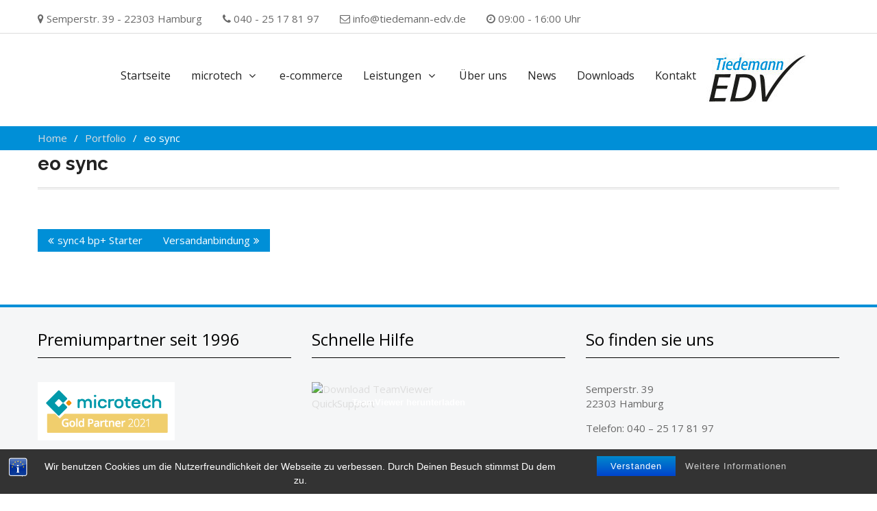

--- FILE ---
content_type: text/html; charset=UTF-8
request_url: https://www.tiedemann-edv.de/portfolio/eo-sync/
body_size: 9520
content:
<!DOCTYPE html>
<html lang="de">
<head>
<meta charset="UTF-8">
<meta name="viewport" content="width=device-width, initial-scale=1">
<link rel="profile" href="http://gmpg.org/xfn/11">

<title>eo sync &#8211; Tiedemann-EDV</title>
<meta name='robots' content='max-image-preview:large' />
<meta name="dlm-version" content="4.9.4"><link rel='dns-prefetch' href='//fonts.googleapis.com' />
<link rel="alternate" type="application/rss+xml" title="Tiedemann-EDV &raquo; Feed" href="https://www.tiedemann-edv.de/feed/" />
<link rel="alternate" type="application/rss+xml" title="Tiedemann-EDV &raquo; Kommentar-Feed" href="https://www.tiedemann-edv.de/comments/feed/" />
<script type="text/javascript">
/* <![CDATA[ */
window._wpemojiSettings = {"baseUrl":"https:\/\/s.w.org\/images\/core\/emoji\/14.0.0\/72x72\/","ext":".png","svgUrl":"https:\/\/s.w.org\/images\/core\/emoji\/14.0.0\/svg\/","svgExt":".svg","source":{"concatemoji":"https:\/\/www.tiedemann-edv.de\/wp-includes\/js\/wp-emoji-release.min.js?ver=6.4.7"}};
/*! This file is auto-generated */
!function(i,n){var o,s,e;function c(e){try{var t={supportTests:e,timestamp:(new Date).valueOf()};sessionStorage.setItem(o,JSON.stringify(t))}catch(e){}}function p(e,t,n){e.clearRect(0,0,e.canvas.width,e.canvas.height),e.fillText(t,0,0);var t=new Uint32Array(e.getImageData(0,0,e.canvas.width,e.canvas.height).data),r=(e.clearRect(0,0,e.canvas.width,e.canvas.height),e.fillText(n,0,0),new Uint32Array(e.getImageData(0,0,e.canvas.width,e.canvas.height).data));return t.every(function(e,t){return e===r[t]})}function u(e,t,n){switch(t){case"flag":return n(e,"\ud83c\udff3\ufe0f\u200d\u26a7\ufe0f","\ud83c\udff3\ufe0f\u200b\u26a7\ufe0f")?!1:!n(e,"\ud83c\uddfa\ud83c\uddf3","\ud83c\uddfa\u200b\ud83c\uddf3")&&!n(e,"\ud83c\udff4\udb40\udc67\udb40\udc62\udb40\udc65\udb40\udc6e\udb40\udc67\udb40\udc7f","\ud83c\udff4\u200b\udb40\udc67\u200b\udb40\udc62\u200b\udb40\udc65\u200b\udb40\udc6e\u200b\udb40\udc67\u200b\udb40\udc7f");case"emoji":return!n(e,"\ud83e\udef1\ud83c\udffb\u200d\ud83e\udef2\ud83c\udfff","\ud83e\udef1\ud83c\udffb\u200b\ud83e\udef2\ud83c\udfff")}return!1}function f(e,t,n){var r="undefined"!=typeof WorkerGlobalScope&&self instanceof WorkerGlobalScope?new OffscreenCanvas(300,150):i.createElement("canvas"),a=r.getContext("2d",{willReadFrequently:!0}),o=(a.textBaseline="top",a.font="600 32px Arial",{});return e.forEach(function(e){o[e]=t(a,e,n)}),o}function t(e){var t=i.createElement("script");t.src=e,t.defer=!0,i.head.appendChild(t)}"undefined"!=typeof Promise&&(o="wpEmojiSettingsSupports",s=["flag","emoji"],n.supports={everything:!0,everythingExceptFlag:!0},e=new Promise(function(e){i.addEventListener("DOMContentLoaded",e,{once:!0})}),new Promise(function(t){var n=function(){try{var e=JSON.parse(sessionStorage.getItem(o));if("object"==typeof e&&"number"==typeof e.timestamp&&(new Date).valueOf()<e.timestamp+604800&&"object"==typeof e.supportTests)return e.supportTests}catch(e){}return null}();if(!n){if("undefined"!=typeof Worker&&"undefined"!=typeof OffscreenCanvas&&"undefined"!=typeof URL&&URL.createObjectURL&&"undefined"!=typeof Blob)try{var e="postMessage("+f.toString()+"("+[JSON.stringify(s),u.toString(),p.toString()].join(",")+"));",r=new Blob([e],{type:"text/javascript"}),a=new Worker(URL.createObjectURL(r),{name:"wpTestEmojiSupports"});return void(a.onmessage=function(e){c(n=e.data),a.terminate(),t(n)})}catch(e){}c(n=f(s,u,p))}t(n)}).then(function(e){for(var t in e)n.supports[t]=e[t],n.supports.everything=n.supports.everything&&n.supports[t],"flag"!==t&&(n.supports.everythingExceptFlag=n.supports.everythingExceptFlag&&n.supports[t]);n.supports.everythingExceptFlag=n.supports.everythingExceptFlag&&!n.supports.flag,n.DOMReady=!1,n.readyCallback=function(){n.DOMReady=!0}}).then(function(){return e}).then(function(){var e;n.supports.everything||(n.readyCallback(),(e=n.source||{}).concatemoji?t(e.concatemoji):e.wpemoji&&e.twemoji&&(t(e.twemoji),t(e.wpemoji)))}))}((window,document),window._wpemojiSettings);
/* ]]> */
</script>
<style id='wp-emoji-styles-inline-css' type='text/css'>

	img.wp-smiley, img.emoji {
		display: inline !important;
		border: none !important;
		box-shadow: none !important;
		height: 1em !important;
		width: 1em !important;
		margin: 0 0.07em !important;
		vertical-align: -0.1em !important;
		background: none !important;
		padding: 0 !important;
	}
</style>
<link rel='stylesheet' id='wp-block-library-css' href='https://www.tiedemann-edv.de/wp-includes/css/dist/block-library/style.min.css?ver=6.4.7' type='text/css' media='all' />
<style id='classic-theme-styles-inline-css' type='text/css'>
/*! This file is auto-generated */
.wp-block-button__link{color:#fff;background-color:#32373c;border-radius:9999px;box-shadow:none;text-decoration:none;padding:calc(.667em + 2px) calc(1.333em + 2px);font-size:1.125em}.wp-block-file__button{background:#32373c;color:#fff;text-decoration:none}
</style>
<style id='global-styles-inline-css' type='text/css'>
body{--wp--preset--color--black: #000000;--wp--preset--color--cyan-bluish-gray: #abb8c3;--wp--preset--color--white: #ffffff;--wp--preset--color--pale-pink: #f78da7;--wp--preset--color--vivid-red: #cf2e2e;--wp--preset--color--luminous-vivid-orange: #ff6900;--wp--preset--color--luminous-vivid-amber: #fcb900;--wp--preset--color--light-green-cyan: #7bdcb5;--wp--preset--color--vivid-green-cyan: #00d084;--wp--preset--color--pale-cyan-blue: #8ed1fc;--wp--preset--color--vivid-cyan-blue: #0693e3;--wp--preset--color--vivid-purple: #9b51e0;--wp--preset--gradient--vivid-cyan-blue-to-vivid-purple: linear-gradient(135deg,rgba(6,147,227,1) 0%,rgb(155,81,224) 100%);--wp--preset--gradient--light-green-cyan-to-vivid-green-cyan: linear-gradient(135deg,rgb(122,220,180) 0%,rgb(0,208,130) 100%);--wp--preset--gradient--luminous-vivid-amber-to-luminous-vivid-orange: linear-gradient(135deg,rgba(252,185,0,1) 0%,rgba(255,105,0,1) 100%);--wp--preset--gradient--luminous-vivid-orange-to-vivid-red: linear-gradient(135deg,rgba(255,105,0,1) 0%,rgb(207,46,46) 100%);--wp--preset--gradient--very-light-gray-to-cyan-bluish-gray: linear-gradient(135deg,rgb(238,238,238) 0%,rgb(169,184,195) 100%);--wp--preset--gradient--cool-to-warm-spectrum: linear-gradient(135deg,rgb(74,234,220) 0%,rgb(151,120,209) 20%,rgb(207,42,186) 40%,rgb(238,44,130) 60%,rgb(251,105,98) 80%,rgb(254,248,76) 100%);--wp--preset--gradient--blush-light-purple: linear-gradient(135deg,rgb(255,206,236) 0%,rgb(152,150,240) 100%);--wp--preset--gradient--blush-bordeaux: linear-gradient(135deg,rgb(254,205,165) 0%,rgb(254,45,45) 50%,rgb(107,0,62) 100%);--wp--preset--gradient--luminous-dusk: linear-gradient(135deg,rgb(255,203,112) 0%,rgb(199,81,192) 50%,rgb(65,88,208) 100%);--wp--preset--gradient--pale-ocean: linear-gradient(135deg,rgb(255,245,203) 0%,rgb(182,227,212) 50%,rgb(51,167,181) 100%);--wp--preset--gradient--electric-grass: linear-gradient(135deg,rgb(202,248,128) 0%,rgb(113,206,126) 100%);--wp--preset--gradient--midnight: linear-gradient(135deg,rgb(2,3,129) 0%,rgb(40,116,252) 100%);--wp--preset--font-size--small: 13px;--wp--preset--font-size--medium: 20px;--wp--preset--font-size--large: 36px;--wp--preset--font-size--x-large: 42px;--wp--preset--spacing--20: 0.44rem;--wp--preset--spacing--30: 0.67rem;--wp--preset--spacing--40: 1rem;--wp--preset--spacing--50: 1.5rem;--wp--preset--spacing--60: 2.25rem;--wp--preset--spacing--70: 3.38rem;--wp--preset--spacing--80: 5.06rem;--wp--preset--shadow--natural: 6px 6px 9px rgba(0, 0, 0, 0.2);--wp--preset--shadow--deep: 12px 12px 50px rgba(0, 0, 0, 0.4);--wp--preset--shadow--sharp: 6px 6px 0px rgba(0, 0, 0, 0.2);--wp--preset--shadow--outlined: 6px 6px 0px -3px rgba(255, 255, 255, 1), 6px 6px rgba(0, 0, 0, 1);--wp--preset--shadow--crisp: 6px 6px 0px rgba(0, 0, 0, 1);}:where(.is-layout-flex){gap: 0.5em;}:where(.is-layout-grid){gap: 0.5em;}body .is-layout-flow > .alignleft{float: left;margin-inline-start: 0;margin-inline-end: 2em;}body .is-layout-flow > .alignright{float: right;margin-inline-start: 2em;margin-inline-end: 0;}body .is-layout-flow > .aligncenter{margin-left: auto !important;margin-right: auto !important;}body .is-layout-constrained > .alignleft{float: left;margin-inline-start: 0;margin-inline-end: 2em;}body .is-layout-constrained > .alignright{float: right;margin-inline-start: 2em;margin-inline-end: 0;}body .is-layout-constrained > .aligncenter{margin-left: auto !important;margin-right: auto !important;}body .is-layout-constrained > :where(:not(.alignleft):not(.alignright):not(.alignfull)){max-width: var(--wp--style--global--content-size);margin-left: auto !important;margin-right: auto !important;}body .is-layout-constrained > .alignwide{max-width: var(--wp--style--global--wide-size);}body .is-layout-flex{display: flex;}body .is-layout-flex{flex-wrap: wrap;align-items: center;}body .is-layout-flex > *{margin: 0;}body .is-layout-grid{display: grid;}body .is-layout-grid > *{margin: 0;}:where(.wp-block-columns.is-layout-flex){gap: 2em;}:where(.wp-block-columns.is-layout-grid){gap: 2em;}:where(.wp-block-post-template.is-layout-flex){gap: 1.25em;}:where(.wp-block-post-template.is-layout-grid){gap: 1.25em;}.has-black-color{color: var(--wp--preset--color--black) !important;}.has-cyan-bluish-gray-color{color: var(--wp--preset--color--cyan-bluish-gray) !important;}.has-white-color{color: var(--wp--preset--color--white) !important;}.has-pale-pink-color{color: var(--wp--preset--color--pale-pink) !important;}.has-vivid-red-color{color: var(--wp--preset--color--vivid-red) !important;}.has-luminous-vivid-orange-color{color: var(--wp--preset--color--luminous-vivid-orange) !important;}.has-luminous-vivid-amber-color{color: var(--wp--preset--color--luminous-vivid-amber) !important;}.has-light-green-cyan-color{color: var(--wp--preset--color--light-green-cyan) !important;}.has-vivid-green-cyan-color{color: var(--wp--preset--color--vivid-green-cyan) !important;}.has-pale-cyan-blue-color{color: var(--wp--preset--color--pale-cyan-blue) !important;}.has-vivid-cyan-blue-color{color: var(--wp--preset--color--vivid-cyan-blue) !important;}.has-vivid-purple-color{color: var(--wp--preset--color--vivid-purple) !important;}.has-black-background-color{background-color: var(--wp--preset--color--black) !important;}.has-cyan-bluish-gray-background-color{background-color: var(--wp--preset--color--cyan-bluish-gray) !important;}.has-white-background-color{background-color: var(--wp--preset--color--white) !important;}.has-pale-pink-background-color{background-color: var(--wp--preset--color--pale-pink) !important;}.has-vivid-red-background-color{background-color: var(--wp--preset--color--vivid-red) !important;}.has-luminous-vivid-orange-background-color{background-color: var(--wp--preset--color--luminous-vivid-orange) !important;}.has-luminous-vivid-amber-background-color{background-color: var(--wp--preset--color--luminous-vivid-amber) !important;}.has-light-green-cyan-background-color{background-color: var(--wp--preset--color--light-green-cyan) !important;}.has-vivid-green-cyan-background-color{background-color: var(--wp--preset--color--vivid-green-cyan) !important;}.has-pale-cyan-blue-background-color{background-color: var(--wp--preset--color--pale-cyan-blue) !important;}.has-vivid-cyan-blue-background-color{background-color: var(--wp--preset--color--vivid-cyan-blue) !important;}.has-vivid-purple-background-color{background-color: var(--wp--preset--color--vivid-purple) !important;}.has-black-border-color{border-color: var(--wp--preset--color--black) !important;}.has-cyan-bluish-gray-border-color{border-color: var(--wp--preset--color--cyan-bluish-gray) !important;}.has-white-border-color{border-color: var(--wp--preset--color--white) !important;}.has-pale-pink-border-color{border-color: var(--wp--preset--color--pale-pink) !important;}.has-vivid-red-border-color{border-color: var(--wp--preset--color--vivid-red) !important;}.has-luminous-vivid-orange-border-color{border-color: var(--wp--preset--color--luminous-vivid-orange) !important;}.has-luminous-vivid-amber-border-color{border-color: var(--wp--preset--color--luminous-vivid-amber) !important;}.has-light-green-cyan-border-color{border-color: var(--wp--preset--color--light-green-cyan) !important;}.has-vivid-green-cyan-border-color{border-color: var(--wp--preset--color--vivid-green-cyan) !important;}.has-pale-cyan-blue-border-color{border-color: var(--wp--preset--color--pale-cyan-blue) !important;}.has-vivid-cyan-blue-border-color{border-color: var(--wp--preset--color--vivid-cyan-blue) !important;}.has-vivid-purple-border-color{border-color: var(--wp--preset--color--vivid-purple) !important;}.has-vivid-cyan-blue-to-vivid-purple-gradient-background{background: var(--wp--preset--gradient--vivid-cyan-blue-to-vivid-purple) !important;}.has-light-green-cyan-to-vivid-green-cyan-gradient-background{background: var(--wp--preset--gradient--light-green-cyan-to-vivid-green-cyan) !important;}.has-luminous-vivid-amber-to-luminous-vivid-orange-gradient-background{background: var(--wp--preset--gradient--luminous-vivid-amber-to-luminous-vivid-orange) !important;}.has-luminous-vivid-orange-to-vivid-red-gradient-background{background: var(--wp--preset--gradient--luminous-vivid-orange-to-vivid-red) !important;}.has-very-light-gray-to-cyan-bluish-gray-gradient-background{background: var(--wp--preset--gradient--very-light-gray-to-cyan-bluish-gray) !important;}.has-cool-to-warm-spectrum-gradient-background{background: var(--wp--preset--gradient--cool-to-warm-spectrum) !important;}.has-blush-light-purple-gradient-background{background: var(--wp--preset--gradient--blush-light-purple) !important;}.has-blush-bordeaux-gradient-background{background: var(--wp--preset--gradient--blush-bordeaux) !important;}.has-luminous-dusk-gradient-background{background: var(--wp--preset--gradient--luminous-dusk) !important;}.has-pale-ocean-gradient-background{background: var(--wp--preset--gradient--pale-ocean) !important;}.has-electric-grass-gradient-background{background: var(--wp--preset--gradient--electric-grass) !important;}.has-midnight-gradient-background{background: var(--wp--preset--gradient--midnight) !important;}.has-small-font-size{font-size: var(--wp--preset--font-size--small) !important;}.has-medium-font-size{font-size: var(--wp--preset--font-size--medium) !important;}.has-large-font-size{font-size: var(--wp--preset--font-size--large) !important;}.has-x-large-font-size{font-size: var(--wp--preset--font-size--x-large) !important;}
.wp-block-navigation a:where(:not(.wp-element-button)){color: inherit;}
:where(.wp-block-post-template.is-layout-flex){gap: 1.25em;}:where(.wp-block-post-template.is-layout-grid){gap: 1.25em;}
:where(.wp-block-columns.is-layout-flex){gap: 2em;}:where(.wp-block-columns.is-layout-grid){gap: 2em;}
.wp-block-pullquote{font-size: 1.5em;line-height: 1.6;}
</style>
<link rel='stylesheet' id='bst-styles-css' href='https://www.tiedemann-edv.de/wp-content/plugins/bst-dsgvo-cookie/includes/css/style.css?ver=6.4.7' type='text/css' media='all' />
<link rel='stylesheet' id='bst-alert1-css-css' href='https://www.tiedemann-edv.de/wp-content/plugins/bst-dsgvo-cookie/includes/css/bst-mesage.css?ver=6.4.7' type='text/css' media='all' />
<link rel='stylesheet' id='bst-alert2-css-css' href='https://www.tiedemann-edv.de/wp-content/plugins/bst-dsgvo-cookie/includes/css/bst-mesage-flat-theme.css?ver=6.4.7' type='text/css' media='all' />
<link rel='stylesheet' id='contact-form-7-css' href='https://www.tiedemann-edv.de/wp-content/plugins/contact-form-7/includes/css/styles.css?ver=5.4.2' type='text/css' media='all' />
<link rel='stylesheet' id='sow-image-default-4e6925654b7a-css' href='https://www.tiedemann-edv.de/wp-content/uploads/siteorigin-widgets/sow-image-default-4e6925654b7a.css?ver=6.4.7' type='text/css' media='all' />
<link rel='stylesheet' id='sow-image-default-8b5b6f678277-css' href='https://www.tiedemann-edv.de/wp-content/uploads/siteorigin-widgets/sow-image-default-8b5b6f678277.css?ver=6.4.7' type='text/css' media='all' />
<link rel='stylesheet' id='slick-css' href='https://www.tiedemann-edv.de/wp-content/plugins/widget-post-slider/assets/css/slick.css?ver=all' type='text/css' media='all' />
<link rel='stylesheet' id='font-awesome-css-css' href='https://www.tiedemann-edv.de/wp-content/plugins/widget-post-slider/assets/css/font-awesome.min.css?ver=all' type='text/css' media='all' />
<link rel='stylesheet' id='widget-post-slider-style-css' href='https://www.tiedemann-edv.de/wp-content/plugins/widget-post-slider/assets/css/style.css?ver=all' type='text/css' media='all' />
<link rel='stylesheet' id='business-era-fonts-css' href='https://fonts.googleapis.com/css?family=Open+Sans%3A400%2C700%2C900%2C400italic%2C700italic%2C900italic%7CRaleway%3A400%2C500%2C700%2C900%2C400italic%2C700italic%2C900italic&#038;subset=latin%2Clatin-ext' type='text/css' media='all' />
<link rel='stylesheet' id='font-awesome-css' href='https://www.tiedemann-edv.de/wp-content/themes/business-era/third-party/font-awesome/css/font-awesome.min.css?ver=4.7.0' type='text/css' media='all' />
<link rel='stylesheet' id='mean-menu-css' href='https://www.tiedemann-edv.de/wp-content/themes/business-era/third-party/mean-menu/css/meanmenu.min.css?ver=2.0.7' type='text/css' media='all' />
<link rel='stylesheet' id='business-era-style-css' href='https://www.tiedemann-edv.de/wp-content/themes/tedv/style.css?ver=6.4.7' type='text/css' media='all' />
<script type="text/javascript" src="https://www.tiedemann-edv.de/wp-includes/js/jquery/jquery.min.js?ver=3.7.1" id="jquery-core-js"></script>
<script type="text/javascript" src="https://www.tiedemann-edv.de/wp-includes/js/jquery/jquery-migrate.min.js?ver=3.4.1" id="jquery-migrate-js"></script>
<script type="text/javascript" src="https://www.tiedemann-edv.de/wp-content/plugins/sticky-menu-or-anything-on-scroll/assets/js/jq-sticky-anything.min.js?ver=2.1.1" id="stickyAnythingLib-js"></script>
<script type="text/javascript" src="https://www.tiedemann-edv.de/wp-content/plugins/business-era-extension/assets/jquery.mixitup.min.js?ver=1.5.5" id="jquery-mixitup-js"></script>
<script type="text/javascript" src="https://www.tiedemann-edv.de/wp-content/plugins/business-era-extension/assets/filter.js?ver=1.0.0" id="business-era-filter-js"></script>
<script type="text/javascript" id="wp-statistics-tracker-js-extra">
/* <![CDATA[ */
var WP_Statistics_Tracker_Object = {"hitRequestUrl":"https:\/\/www.tiedemann-edv.de\/wp-json\/wp-statistics\/v2\/hit?wp_statistics_hit_rest=yes&track_all=1&current_page_type=post_type_portfolio&current_page_id=129&search_query&page_uri=L3BvcnRmb2xpby9lby1zeW5jLw=","keepOnlineRequestUrl":"https:\/\/www.tiedemann-edv.de\/wp-json\/wp-statistics\/v2\/online?wp_statistics_hit_rest=yes&track_all=1&current_page_type=post_type_portfolio&current_page_id=129&search_query&page_uri=L3BvcnRmb2xpby9lby1zeW5jLw=","option":{"dntEnabled":false,"cacheCompatibility":false}};
/* ]]> */
</script>
<script type="text/javascript" src="https://www.tiedemann-edv.de/wp-content/plugins/wp-statistics/assets/js/tracker.js?ver=6.4.7" id="wp-statistics-tracker-js"></script>
<link rel="https://api.w.org/" href="https://www.tiedemann-edv.de/wp-json/" /><link rel="EditURI" type="application/rsd+xml" title="RSD" href="https://www.tiedemann-edv.de/xmlrpc.php?rsd" />
<meta name="generator" content="WordPress 6.4.7" />
<link rel="canonical" href="https://www.tiedemann-edv.de/portfolio/eo-sync/" />
<link rel='shortlink' href='https://www.tiedemann-edv.de/?p=129' />
<link rel="alternate" type="application/json+oembed" href="https://www.tiedemann-edv.de/wp-json/oembed/1.0/embed?url=https%3A%2F%2Fwww.tiedemann-edv.de%2Fportfolio%2Feo-sync%2F" />
<link rel="alternate" type="text/xml+oembed" href="https://www.tiedemann-edv.de/wp-json/oembed/1.0/embed?url=https%3A%2F%2Fwww.tiedemann-edv.de%2Fportfolio%2Feo-sync%2F&#038;format=xml" />
<!-- Analytics by WP Statistics v14.2 - https://wp-statistics.com/ -->
<script type="text/javascript" src="https://www.tiedemann-edv.de/wp-content/plugins/si-captcha-for-wordpress/captcha/si_captcha.js?ver=1768544544"></script>
<!-- begin SI CAPTCHA Anti-Spam - login/register form style -->
<style type="text/css">
.si_captcha_small { width:175px; height:45px; padding-top:10px; padding-bottom:10px; }
.si_captcha_large { width:250px; height:60px; padding-top:10px; padding-bottom:10px; }
img#si_image_com { border-style:none; margin:0; padding-right:5px; float:left; }
img#si_image_reg { border-style:none; margin:0; padding-right:5px; float:left; }
img#si_image_log { border-style:none; margin:0; padding-right:5px; float:left; }
img#si_image_side_login { border-style:none; margin:0; padding-right:5px; float:left; }
img#si_image_checkout { border-style:none; margin:0; padding-right:5px; float:left; }
img#si_image_jetpack { border-style:none; margin:0; padding-right:5px; float:left; }
img#si_image_bbpress_topic { border-style:none; margin:0; padding-right:5px; float:left; }
.si_captcha_refresh { border-style:none; margin:0; vertical-align:bottom; }
div#si_captcha_input { display:block; padding-top:15px; padding-bottom:5px; }
label#si_captcha_code_label { margin:0; }
input#si_captcha_code_input { width:65px; }
p#si_captcha_code_p { clear: left; padding-top:10px; }
.si-captcha-jetpack-error { color:#DC3232; }
</style>
<!-- end SI CAPTCHA Anti-Spam - login/register form style -->
<link rel="icon" href="https://www.tiedemann-edv.de/wp-content/uploads/2018/02/cropped-lg-tEDV_RZ.jpg" sizes="32x32" />
<link rel="icon" href="https://www.tiedemann-edv.de/wp-content/uploads/2018/02/cropped-lg-tEDV_RZ.jpg" sizes="192x192" />
<link rel="apple-touch-icon" href="https://www.tiedemann-edv.de/wp-content/uploads/2018/02/cropped-lg-tEDV_RZ.jpg" />
<meta name="msapplication-TileImage" content="https://www.tiedemann-edv.de/wp-content/uploads/2018/02/cropped-lg-tEDV_RZ.jpg" />
		<style type="text/css" id="wp-custom-css">
			/*
Füge deinen eigenen CSS-Code nach diesem Kommentar hinter dem abschließenden Schrägstrich ein. 

Klicke auf das Hilfe-Symbol oben, um mehr zu erfahren.
*/

.bst-info {
displlay: none;}		</style>
		</head>

<body class="portfolio-template-default single single-portfolio postid-129 wp-custom-logo global-layout-no-sidebar">
<div id="page" class="site">
	<a class="skip-link screen-reader-text" href="#content">Skip to content</a>
	
	<header id="masthead" class="site-header" role="banner">
		<div class="top-header">
			<div class="container">
				
				<div class="top-header-wrap">	
	
	
		    <span class="address">
		    	<i class="fa fa-map-marker"></i> Semperstr. 39 - 22303 Hamburg		    </span>
			
		    <span class="telephone">
		    	<i class="fa fa-phone"></i> 040 - 25 17 81 97		    </span>
			
		    <span class="email">
		    	<i class="fa fa-envelope-o"></i> <a href="mailto: info@tiedemann-edv.de">info@tiedemann-edv.de</a>
		    </span>
			
		    <span class="opening-hours">
		    	<i class="fa fa-clock-o"></i> 09:00 - 16:00 Uhr		    </span>
			</div><!-- .top-header-wrap -->				
			</div>
		</div><!-- .top-header -->
		<div class="main-header">
			<div class="container">
				<div class="site-branding">
					<a href="https://www.tiedemann-edv.de/" class="custom-logo-link" rel="home"><img width="149" height="100" src="https://www.tiedemann-edv.de/wp-content/uploads/2017/03/cropped-lg-tEDV_RZ.jpg" class="custom-logo" alt="Tiedemann-EDV" decoding="async" /></a>
					


									</div><!-- .site-branding -->
				
			    <div id="main-nav" class="main-navigation clear-fix">
			        <nav id="site-navigation" role="navigation">
						<div class="menu-hauptmenue-container"><ul id="primary-menu" class="menu"><li id="menu-item-19" class="menu-item menu-item-type-post_type menu-item-object-page menu-item-home menu-item-19"><a href="https://www.tiedemann-edv.de/">Startseite</a></li>
<li id="menu-item-50" class="menu-item menu-item-type-post_type menu-item-object-page menu-item-has-children menu-item-50"><a href="https://www.tiedemann-edv.de/microtech/">microtech</a>
<ul class="sub-menu">
	<li id="menu-item-252" class="menu-item menu-item-type-post_type menu-item-object-page menu-item-252"><a href="https://www.tiedemann-edv.de/microtech/bp-basisfunktionen/">büro⁺ Basisfunktionen</a></li>
	<li id="menu-item-250" class="menu-item menu-item-type-post_type menu-item-object-page menu-item-250"><a href="https://www.tiedemann-edv.de/microtech/buero-warenwirtschaft/">büro⁺ Warenwirtschaft</a></li>
	<li id="menu-item-249" class="menu-item menu-item-type-post_type menu-item-object-page menu-item-249"><a href="https://www.tiedemann-edv.de/microtech/buero-finazbuchhaltung/">büro⁺ Finanzbuchhaltung</a></li>
	<li id="menu-item-554" class="menu-item menu-item-type-post_type menu-item-object-page menu-item-554"><a href="https://www.tiedemann-edv.de/microtech/buero-lohnbuchhaltung/">büro⁺ Lohnbuchhaltung</a></li>
	<li id="menu-item-251" class="menu-item menu-item-type-post_type menu-item-object-page menu-item-251"><a href="https://www.tiedemann-edv.de/microtech/xxl/">Generation 24 XXL</a></li>
</ul>
</li>
<li id="menu-item-151" class="menu-item menu-item-type-post_type menu-item-object-page menu-item-151"><a href="https://www.tiedemann-edv.de/leistungen/e-commerce/">e-commerce</a></li>
<li id="menu-item-39" class="menu-item menu-item-type-post_type menu-item-object-page menu-item-has-children menu-item-39"><a href="https://www.tiedemann-edv.de/leistungen/">Leistungen</a>
<ul class="sub-menu">
	<li id="menu-item-389" class="menu-item menu-item-type-post_type menu-item-object-page menu-item-389"><a href="https://www.tiedemann-edv.de/leistungen/topkontor/">TopKontor Zeiterfassung</a></li>
	<li id="menu-item-306" class="menu-item menu-item-type-post_type menu-item-object-page menu-item-306"><a href="https://www.tiedemann-edv.de/leistungen/cloudphone/">CloudPhone</a></li>
</ul>
</li>
<li id="menu-item-20" class="menu-item menu-item-type-post_type menu-item-object-page current_page_parent menu-item-20"><a href="https://www.tiedemann-edv.de/ueber-uns/">Über uns</a></li>
<li id="menu-item-38" class="menu-item menu-item-type-post_type menu-item-object-page menu-item-38"><a href="https://www.tiedemann-edv.de/news/">News</a></li>
<li id="menu-item-25" class="menu-item menu-item-type-post_type menu-item-object-page menu-item-25"><a href="https://www.tiedemann-edv.de/downloads/">Downloads</a></li>
<li id="menu-item-37" class="menu-item menu-item-type-post_type menu-item-object-page menu-item-37"><a href="https://www.tiedemann-edv.de/kontaktanfahrt/">Kontakt</a></li>
</ul></div>			        </nav><!-- #site-navigation -->
			    </div> <!-- #main-nav -->
			</div><!-- .container -->
		</div><!-- .main-header -->
		<div id="responsive-nav" class="responsive-navigation clear-fix"></div>
	</header><!-- #masthead -->

    
    
    
<div id="breadcrumb">
	<div class="container">
		<div role="navigation" aria-label="Breadcrumbs" class="breadcrumb-trail breadcrumbs" itemprop="breadcrumb"><ul class="trail-items" itemscope itemtype="http://schema.org/BreadcrumbList"><meta name="numberOfItems" content="3" /><meta name="itemListOrder" content="Ascending" /><li itemprop="itemListElement" itemscope itemtype="http://schema.org/ListItem" class="trail-item trail-begin"><a href="https://www.tiedemann-edv.de" rel="home"><span itemprop="name">Home</span></a><meta itemprop="position" content="1" /></li><li itemprop="itemListElement" itemscope itemtype="http://schema.org/ListItem" class="trail-item"><a href="https://www.tiedemann-edv.de/portfolio/"><span itemprop="name">Portfolio</span></a><meta itemprop="position" content="2" /></li><li itemprop="itemListElement" itemscope itemtype="http://schema.org/ListItem" class="trail-item trail-end"><span itemprop="name">eo sync</span><meta itemprop="position" content="3" /></li></ul></div>	</div><!-- .container -->
</div><!-- #breadcrumb -->

    
	<div id="content" class="site-content"><div class="container"><div class="inner-wrapper">
	<div id="primary" class="content-area">
		<main id="main" class="site-main" role="main">

		
<article id="post-129" class="post-129 portfolio type-portfolio status-publish hentry portfolio-categories-schnittstellen">
	<header class="entry-header">
		<h1 class="entry-title">eo sync</h1>	</header><!-- .entry-header -->


	<div class="entry-content">
				
			</div><!-- .entry-content -->

	<footer class="entry-footer">
			</footer><!-- .entry-footer -->
</article><!-- #post-## -->

	<nav class="navigation post-navigation" aria-label="Beiträge">
		<h2 class="screen-reader-text">Beitragsnavigation</h2>
		<div class="nav-links"><div class="nav-previous"><a href="https://www.tiedemann-edv.de/portfolio/sync4/" rel="prev">sync4 bp+ Starter</a></div><div class="nav-next"><a href="https://www.tiedemann-edv.de/portfolio/versandanbindung/" rel="next">Versandanbindung</a></div></div>
	</nav>
		</main><!-- #main -->
	</div><!-- #primary -->


			</div><!-- .inner-wrapper -->
		</div><!-- .container -->
	</div><!-- #content -->

	
	<aside id="footer-widgets" class="widget-area" role="complementary">
		<div class="container">
						<div class="inner-wrapper">
										<div class="widget-column footer-active-3">
							<section id="text-8" class="widget widget_text"><h2 class="widget-title">Premiumpartner seit 1996</h2>			<div class="textwidget"></div>
		</section><section id="sow-image-2" class="widget widget_sow-image"><div
			
			class="so-widget-sow-image so-widget-sow-image-default-4e6925654b7a"
			
		>

<div class="sow-image-container">
		<img src="https://www.tiedemann-edv.de/wp-content/uploads/2021/01/microtech_partner_logo_gold2021_rgb.png" width="200" height="85" sizes="(max-width: 200px) 100vw, 200px" alt="" loading="lazy" decoding="async" 		class="so-widget-image"/>
	</div>

</div></section><section id="text-12" class="widget widget_text"><h2 class="widget-title">Partnerschaften sind uns wichtig</h2>			<div class="textwidget"></div>
		</section><section id="sow-image-3" class="widget widget_sow-image"><div
			
			class="so-widget-sow-image so-widget-sow-image-default-8b5b6f678277"
			
		>

<div class="sow-image-container">
		<img src="https://www.tiedemann-edv.de/wp-content/uploads/2017/04/partner_logo_sbp_vert.png" width="105" height="150" srcset="https://www.tiedemann-edv.de/wp-content/uploads/2017/04/partner_logo_sbp_vert.png 350w, https://www.tiedemann-edv.de/wp-content/uploads/2017/04/partner_logo_sbp_vert-210x300.png 210w" sizes="(max-width: 105px) 100vw, 105px" alt="" loading="lazy" decoding="async" 		class="so-widget-image"/>
	</div>

</div></section>						</div>
												<div class="widget-column footer-active-3">
							<section id="text-4" class="widget widget_text"><h2 class="widget-title">Schnelle Hilfe</h2>			<div class="textwidget"></div>
		</section><section id="text-10" class="widget widget_text">			<div class="textwidget"><!-- TeamViewer Logo (generated at https://www.teamviewer.com) -->
<div style="position:relative; width:234px; height:60px;">
  <a href="https://www.tiedemann-edv.de/download_ordner/teamviewer/TeamViewerQS.exe" style="text-decoration:none;">
    <img src="https://www.teamviewer.com/link/?url=945136&id=532670925" alt="Download TeamViewer QuickSupport" title="Download TeamViewer QuickSupport" border="0" width="234" height="60" />
    <span style="position:absolute; top:22px; left:55px; display:block; cursor:pointer; color:White; font-family:Arial; font-size:13px; line-height:1.2em; font-weight:bold; text-align:center; width:174px;">
      TeamViewer herunterladen
    </span>
  </a>
</div>
    </div>
		</section>						</div>
												<div class="widget-column footer-active-3">
							<section id="text-3" class="widget widget_text"><h2 class="widget-title">So finden sie uns</h2>			<div class="textwidget"></div>
		</section><section id="text-11" class="widget widget_text">			<div class="textwidget"><p>Semperstr. 39<br />
22303 Hamburg</p>
<p>Telefon: 040 &#8211; 25 17 81 97</p>
</div>
		</section><section id="tag_cloud-2" class="widget widget_tag_cloud"><h2 class="widget-title">Cloud</h2><div class="tagcloud"><a href="https://www.tiedemann-edv.de/tag/erp-complete/" class="tag-cloud-link tag-link-13 tag-link-position-1" style="font-size: 8pt;" aria-label="ERP-complete (2 Einträge)">ERP-complete</a>
<a href="https://www.tiedemann-edv.de/tag/microtech/" class="tag-cloud-link tag-link-12 tag-link-position-2" style="font-size: 8pt;" aria-label="microtech (2 Einträge)">microtech</a></div>
</section>						</div>
									</div><!-- .inner-wrapper -->
		</div><!-- .container -->
	</aside><!-- #footer-widgets -->


	<footer id="colophon" class="site-footer" role="contentinfo">
		<div class="container">
										<div class="copyright">
					Copyright &copy; All rights reserved.				</div><!-- .copyright -->
						<div class="site-info">
				<a href="/impressum/">Impressum</a>&nbsp;&nbsp;<a href="/datenschutzerlaerung-tiedemann-edv/">Datenschutzerklärung</a>
				
			</div><!-- .site-info -->
		</div><!-- .container -->
	</footer><!-- #colophon -->
</div><!-- #page -->

       
				<div id="BSTDSGVOCookiInfo" style="display:none">
			<div style="font-size:28px;margin-top:0px;margin-bottom:5px;padding-top:0px;">Hinweispflicht zu Cookies</div>
			<p style="font-size:14px;line-height:18px;margin-bottom:5px">Webseitenbetreiber müssen, um Ihre Webseiten DSGVO konform zu publizieren, ihre Besucher auf die Verwendung von Cookies hinweisen und darüber informieren, dass bei weiterem Besuch der Webseite von der Einwilligung des Nutzers 
in die Verwendung von Cookies ausgegangen wird.</p>
<P style="font-size:14px;font-weight:bold;line-height:18px;margin-bottom:20px">Der eingeblendete Hinweis Banner dient dieser Informationspflicht.</p>
<P style="font-size:14px;font-weight:normal;line-height:18px;margin-bottom:20px">Sie können das Setzen von Cookies in Ihren Browser Einstellungen allgemein oder für bestimmte Webseiten verhindern. 
Eine Anleitung zum Blockieren von Cookies finden Sie 
<a class="bst-popup-link" title="Cookies blockieren, deaktivieren und löschen" href="https://bst.software/aktuelles/cookies-blockieren-deaktivieren-und-loeschen-browser-einstellungen/" target="_blank" rel="nofollow">
hier.</a></p>

<div class="bst-copyright" style="font-size:12px;line-height:14px"><span class="bst-copyright-span1">
WordPress Plugin Entwicklung von </span><a class="bst-popup-link" title="Offizielle Pluginseite besuchen" href="https://bst.software/aktuelles/dsgvo-cookie-hinweis-bst-dsgvo-cookie-wordpress-plugin/" target="_blank" rel="nofollow">
<span class="bst-copyright-span2">BST Software</span></a> </div>
		</div>
		
 		<div class="bst-panel group bst-panel-fixed" style="background:#333333; border-bottom:0px solid #555555; font-family:'Arial';">
		<span class="bst-info" title="Erfahren Sie mehr zu diesem Cookie Hinweis [BST DSGVO Cookie]"></span>
		<script type="text/javascript">
			
			var bst_btn_bg1 = "#067cd1";
			var bst_btn_bg2 = "#CCCCCC";
			var bst_show_info = 1;

			jQuery( document ).ready(function() {
				jQuery('.bst-accept-btn').hover(
					function(){
						jQuery(this).css('background-color', '');
        				jQuery(this).css('background-color', bst_btn_bg2);
    				},
    				function(){
						jQuery(this).css('background-color', '');
        				jQuery(this).css('background-color',  bst_btn_bg1);
    				});
			});

			if (bst_show_info==1) {	
				bsti = document.querySelector('.bst-info');
				bsti.addEventListener('click', function (e) {       
					vex.dialog.alert({
    				unsafeMessage: jQuery('#BSTDSGVOCookiInfo').html(),
					showCloseButton: false,
    				escapeButtonCloses: true,
    				overlayClosesOnClick: true,
    				className: 'vex-theme-flat-attack'
    				})
    			});
			}

		</script>
			<div class="bst-wrapper group" style="width:90%; max-width:1280px; padding:10px 0;">
			    <div class="bst-msg" style="font-family:Arial; color:#FFFFFF;">Wir benutzen Cookies um die Nutzerfreundlichkeit der Webseite zu verbessen. Durch Deinen Besuch stimmst Du dem zu.</div>
                <div class="bst-links">						
													<button type="button" class="btn btn-primary btn-lg gradient bst-accept" onlick="#"><a href="#">Verstanden</a></button>
							
                    <a style="font-family:'Arial'; color:#CCCCCC;" href="/datenschutzerlaerung-tiedemann-edv/" class="bst-info-btn" target="_self">Weitere Informationen</a>
                </div>
				<div class="float"></div>
            </div>
        </div>
	
	<a href="#page" class="scrollup" id="btn-scrollup"><i class="fa fa-angle-up"></i></a><script type="text/javascript" src="https://www.tiedemann-edv.de/wp-content/plugins/bst-dsgvo-cookie/includes/js/scripts.js?ver=1.0" id="bst-scripts-js"></script>
<script type="text/javascript" src="https://www.tiedemann-edv.de/wp-content/plugins/bst-dsgvo-cookie/includes/js/bst-message.js?ver=1.0" id="bst-alert-script-js"></script>
<script type="text/javascript" src="https://www.tiedemann-edv.de/wp-includes/js/dist/vendor/wp-polyfill-inert.min.js?ver=3.1.2" id="wp-polyfill-inert-js"></script>
<script type="text/javascript" src="https://www.tiedemann-edv.de/wp-includes/js/dist/vendor/regenerator-runtime.min.js?ver=0.14.0" id="regenerator-runtime-js"></script>
<script type="text/javascript" src="https://www.tiedemann-edv.de/wp-includes/js/dist/vendor/wp-polyfill.min.js?ver=3.15.0" id="wp-polyfill-js"></script>
<script type="text/javascript" id="contact-form-7-js-extra">
/* <![CDATA[ */
var wpcf7 = {"api":{"root":"https:\/\/www.tiedemann-edv.de\/wp-json\/","namespace":"contact-form-7\/v1"}};
/* ]]> */
</script>
<script type="text/javascript" src="https://www.tiedemann-edv.de/wp-content/plugins/contact-form-7/includes/js/index.js?ver=5.4.2" id="contact-form-7-js"></script>
<script type="text/javascript" id="stickThis-js-extra">
/* <![CDATA[ */
var sticky_anything_engage = {"element":".main-header","topspace":"0","minscreenwidth":"0","maxscreenwidth":"999999","zindex":"2000","legacymode":"","dynamicmode":"","debugmode":"","pushup":"","adminbar":"1"};
/* ]]> */
</script>
<script type="text/javascript" src="https://www.tiedemann-edv.de/wp-content/plugins/sticky-menu-or-anything-on-scroll/assets/js/stickThis.js?ver=2.1.1" id="stickThis-js"></script>
<script type="text/javascript" src="https://www.tiedemann-edv.de/wp-content/plugins/widget-post-slider/assets/js/slick.min.js?ver=1.6.0" id="slick-min-js-js"></script>
<script type="text/javascript" id="dlm-xhr-js-extra">
/* <![CDATA[ */
var dlmXHRtranslations = {"error":"An error occurred while trying to download the file. Please try again.","not_found":"Download existiert nicht.","no_file_path":"No file path defined.","no_file_paths":"Dateipfad nicht definiert.","filetype":"Download is not allowed for this file type.","file_access_denied":"Access denied to this file.","access_denied":"Access denied. You do not have permission to download this file.","security_error":"Something is wrong with the file path.","file_not_found":"Datei nicht gefunden."};
/* ]]> */
</script>
<script type="text/javascript" id="dlm-xhr-js-before">
/* <![CDATA[ */
const dlmXHR = {"xhr_links":{"class":["download-link","download-button"]},"prevent_duplicates":true,"ajaxUrl":"https:\/\/www.tiedemann-edv.de\/wp-admin\/admin-ajax.php"}; dlmXHRinstance = {}; const dlmXHRGlobalLinks = "https://www.tiedemann-edv.de/download/"; const dlmNonXHRGlobalLinks = []; dlmXHRgif = "https://www.tiedemann-edv.de/wp-includes/images/spinner.gif"; const dlmXHRProgress = "1"
/* ]]> */
</script>
<script type="text/javascript" src="https://www.tiedemann-edv.de/wp-content/plugins/download-monitor/assets/js/dlm-xhr.min.js?ver=4.9.4" id="dlm-xhr-js"></script>
<script type="text/javascript" src="https://www.tiedemann-edv.de/wp-content/themes/business-era/third-party/cycle2/js/jquery.cycle2.min.js?ver=2.1.6" id="jquery-cycle2-js"></script>
<script type="text/javascript" src="https://www.tiedemann-edv.de/wp-content/themes/business-era/js/navigation.js?ver=20151215" id="business-era-navigation-js"></script>
<script type="text/javascript" src="https://www.tiedemann-edv.de/wp-content/themes/business-era/js/skip-link-focus-fix.js?ver=20151215" id="business-era-skip-link-focus-fix-js"></script>
<script type="text/javascript" src="https://www.tiedemann-edv.de/wp-content/themes/business-era/third-party/mean-menu/js/jquery.meanmenu.min.js?ver=2.0.8" id="mean-menu-js"></script>
<script type="text/javascript" src="https://www.tiedemann-edv.de/wp-content/themes/business-era/js/custom.js?ver=1.0.5" id="business-era-custom-js"></script>
</body>
</html>


--- FILE ---
content_type: text/css
request_url: https://www.tiedemann-edv.de/wp-content/themes/tedv/style.css?ver=6.4.7
body_size: 2153
content:
/*
Theme Name:     TEDV
Theme URI:      http: //tiedemann-edv.de/
Description:    Child Theme for the business-era theme 
Author:         DTorben Litewski
Author URI:     http: //tiedemann-edv.de/
Template:       business-era
Version:        1.0
*/
@import url("../business-era/style.css");
.form-group{
	margin-bottom:15px;
}



.form-left{
	float:left; 
	width:25%
}
.form-right{
	float:left; 
	width:75%
}

.buero {
    color: #0070AE;
}
.erp {
    color: #965A06;
}
.microtech {
    color: #2C9AAA;
}

.sync4 {
    color: #f42d2d;
}
.headline{
	text-align: left;
}
.req{
	margin-right: 30px;
margin-top: 20px;
float: left;
}

a {
    color: #008fd7 ;
    text-decoration: inherit;
}

a:visited {
    color: #008fd7 ;
}

a:hover,
a:focus,
a:active {
    color:#008fd7;
}

#breadcrumb {
    background: #008fd7 none repeat scroll 0 0;
    padding: 7px 0;
    color: #fff;
}
.site-branding {
    float: right;
    margin-right: 30px;
    margin-top: 10px;
	position:relative;
	z-index:9999;
}

.main-header {
	float:left;
	width:100%;
	background: #fff;
}

#primary article {
    border: none;
    padding: 0px;
}
.home #content #primary,
.home #content #sidebar-primary{
    padding-top: 0px;
    padding-bottom: 15px;
}

#colophon {
    background-color: #ffffff;
    border-top: 1px solid #5e5b5b;
    clear: both;
    color: #686868;
    padding: 15px 0;
    text-align: center;
}

#colophon a {
    color:#ccc;
}

#colophon a:hover {
    color: #008fd7;
}

.page-content,
.entry-content,
.entry-summary {
    margin: 0;
}

#content {
    padding: 0px 0 15px 0px;
    clear: both;
    background: #ffffff none repeat scroll 0 0;
}

#footer-widgets {
    background-color: #f5f6f7;
    border-top: 4px solid #008fd7 ;
    color: #686868;
    overflow: hidden;
    padding: 30px 0;
}

#footer-widgets .widget-title {
    border-bottom: 1px solid #000000;
    color: #000000;
    margin-bottom: 20px;
    padding-bottom: 10px;
    position: relative;
	font-weight: 500;
	font-family: Open Sans;
}

.site-info a:hover{
	color: #008fd7;
}

.main-navigation li a:hover,
.main-navigation li.current-menu-item a,
.main-navigation li.current_page_item a,
.main-navigation li:hover > a {
    background: transparent;
    color: #222;
	border-bottom:2px solid #008fd7;
}

.main-navigation ul ul li:hover a{
	border-bottom:1px solid #008fd7;
}

.scrollup {
    background-color: #008fd7;
    border-radius: 0;
    bottom: 50px;
    color: #fff;
    display: none;
    float: right;
    line-height: 1.2;
    padding: 1px 10px 4px;
    position: fixed;
    right: 32px;
    text-align: center;
    z-index: 99999;
    transition: all 0.5s ease-in-out 0s;
}

.scrollup:hover {
    background-color: #02689c;
}

/*--------------------------------------------------------------
# Forms
--------------------------------------------------------------*/
button,
.comment-reply-link,
 a.button, input[type="button"],
 input[type="reset"],
 input[type="submit"] {
    background: #008fd7 none repeat scroll 0 0;
    border: medium none;
    color: #ffffff;
    font-size: 15px;
    line-height: 1.5;
    padding: 5px 15px;
}


button:hover,
.comment-reply-link,
a.button:hover,
input[type="button"]:hover,
input[type="reset"]:hover,
input[type="submit"]:hover {
    background-color: #008fd7 ;
}

.comment-navigation .nav-previous,
.posts-navigation .nav-previous,
.post-navigation .nav-previous,
.comment-navigation .nav-next,
.posts-navigation .nav-next,
.post-navigation .nav-next,
#infinite-handle span {
    background:#008fd7 ;
    float: left;
    padding: 5px 15px;
    width: auto;
    line-height: 1.5;
}

.comment-navigation .nav-previous:hover,
.posts-navigation .nav-previous:hover,
.post-navigation .nav-previous:hover,
.comment-navigation .nav-next:hover,
.posts-navigation .nav-next:hover,
.post-navigation .nav-next:hover,
 #infinite-handle span:hover {
    background:#008fd7;
}

.nav-links .page-numbers.current,.nav-links a.page-numbers:hover {
    background: #008fd7 none repeat scroll 0 0;
    border-color: #008fd7 ;
    color: #ffffff;
}
#home-page-widget-area .widget-title {
    border-left: 4px double #008fd7 ;
    color: #222222;
    display: inline-block;
    font-size: 30px;
    font-weight: 600;
    margin-bottom: 35px;
    overflow: hidden;
    padding-left: 17px;
    text-align: left;
	width:100%;
}
.search-box > a {
    background: #008fd7 none repeat scroll 0 0;
    color: #ffffff;
    display: block;
    padding: 6.2px 8.7px;
}
.search-box > a:hover {
    color: #fff;
    background-color: #008fd7;
}
#nav-icon span {
  display: block;
  position: absolute;
  height: 2px;
  width: 75%;
  background: #008fd7;
  border-radius: 9px;
  opacity: 1;
  right: 0;
  -webkit-transform: rotate(0deg);
  -moz-transform: rotate(0deg);
  -o-transform: rotate(0deg);
  transform: rotate(0deg);
  -webkit-transition: .25s ease-in-out;
  -moz-transition: .25s ease-in-out;
  -o-transition: .25s ease-in-out;
  transition: .25s ease-in-out;
}
.business_era_widget_social ul li a:hover,
.top-header .menu-social-menu-container  ul li a:hover {
    background-color: #008fd7;
    border: 1px solid rgba(0, 0, 0, 0);
    -moz-transition: all 0.4s ease-out 0s;
    -webkit-transition: all 0.4s ease-out 0s;
    transition: all 0.4s ease-out 0s;
}
#main-slider .pager-box.cycle-pager-active {
    background-color: #008fd7 ;
    border-color:#fff;
}

/*Slider cycle next / previous*/

#main-slider .cycle-prev,
#main-slider .cycle-next {
    bottom: 45%;
    color: #ffffff;
    cursor: pointer;
    display: block;
    font-weight: normal;
    position: absolute;
    text-align: center;
    width: 30px;
    height: 30px;
    z-index: 99999;
    /*line-height:1.3 ;*/
    background-color: #008fd7;
	opacity:0;
}
#main-slider .cycle-prev:hover,
#main-slider .cycle-next:hover{
   color: #fff;
   background-color:#008fd7 ;
   border-color:#008fd7 ;
}
.widget-area ul li::before {
    color: #008fd7;
    content: "\f101";
    display: inline-block;
    font-family: FontAwesome;
    font-size: 16px;
    left: 6px;
    position: absolute;
    top: 6px;
	line-height:1;
}
.widget_calendar caption {
    background: #008fd7 none repeat scroll 0 0;
    color: #ffffff;
    padding: 5px;
}
.business_era_widget_services .services-item i {
    background: #008fd7 none repeat scroll 0 0;
    border-radius: 30px;
    color: #ffffff;
    float: left;
    font-size: 27px;
    height: 50px;
    line-height: 1.5;
    margin-right: 15px;
    padding-top: 5px;
    text-align: center;
    width: 50px;
}
.services-item-title > a {
    color: #008fd7;
    font-weight: 500;
}
a.button,
input[type="submit"] {
    color: #ffffff;
    display: inline-block;
	display: inline-block;
    padding: 10px 30px;
	border:2px solid #008fd7 ;
    border-radius: 5px;
	
	-webkit-transition: 0.5s ease-in-out;
    -moz-transition: 0.5s ease-in-out;
    -o-transition: 0.5s ease-in-out;
    transition: 0.5s ease-in-out;
	
}

a.button:hover,
input[type="submit"]:hover {
	background:#fff;
	color:#008fd7;
	
	-webkit-transition: 0.5s ease-in-out;
    -moz-transition: 0.5s ease-in-out;
    -o-transition: 0.5s ease-in-out;
    transition: 0.5s ease-in-out;
}
.business_era_widget_latest_news .latest-news-title > a {
    color: #008fd7;
}
a.read-more {
    color: #fff;
	background:#008fd7;
    display: inline-block;
    padding: 10px 30px;
    border: 2px solid #008fd7;
    border-radius: 5px;
	
    -webkit-transition: 0.5s ease-in-out;
    -moz-transition: 0.5s ease-in-out;
    -o-transition: 0.5s ease-in-out;
    transition: 0.5s ease-in-out;
}

a.read-more:hover {
	background: #fff;
    color: #008fd7;
	
    -webkit-transition: 0.5s ease-in-out;
    -moz-transition: 0.5s ease-in-out;
    -o-transition: 0.5s ease-in-out;
    transition: 0.5s ease-in-out;
}
.business_era_widget_latest_news .latest-news-title {
    margin-bottom:10px;
	font-size:18px;
	font-weight:500;
	color:#008fd7;
}

.business_era_widget_latest_news .latest-news-title:before {
	content:"";
	display:block;
	height:2px;
	width:50px;
	background:#008fd7;
	margin-bottom:15px;
} 
.business_era_widget_our_team  .our-team-item {
    float: left;
    padding: 0 15px;
    text-align: left;
    color: #008fd7;
	overflow:hidden;
}
.business_era_widget_our_team  .our-team-title:before {
	content: "";
    display: block;
    height: 2px;
    width: 50px;
    background: #008fd7;
    margin-bottom: 15px;
}

.business_era_widget_our_team  .our-team-title > a {
    color: #008fd7;
}
.business_era_widget_portfolio .portfolio-title {
	color: #008fd7;
	font-size:18px;
	font-weight:500;
	margin-bottom:0px;
}

.business_era_widget_portfolio .portfolio-title:before {
	content:"";
	display:block;
	height:2px;
	width:50px;
	background:#008fd7;
	margin-bottom:15px;
} 
.business_era_widget_portfolio #filter-list li.active {
	color:#008fd7;
}
.business_era_widget_testimonials #testimonial-slider .cycle-pager .pager-box.cycle-pager-active {
	background-color:#008fd7;
	border-color:#fff;
}
.mean-container .mean-nav {
	background:#008fd7;
	margin-top:60px;
}
    #mobile-trigger i {
        background-color: #008fd7 ;
        border: 2px solid #fffffe;
        box-shadow: 0 1px 2px #000000;
        color: #ffffff;
        font-size: 21px;
        padding: 6px 8px;
    }
.scrollup {
    background-color: #008fd7;
    border-radius: 0;
    bottom: 50px;
    color: #fff;
    display: none;
    float: right;
    line-height: 1.2;
    padding: 1px 10px 4px;
    position: fixed;
    right: 32px;
    text-align: center;
    z-index: 99999;
    transition: all 0.5s ease-in-out 0s;
}
.business_era_widget_testimonials #testimonial-slider .cycle-next,
.business_era_widget_testimonials #testimonial-slider .cycle-prev {
	position:absolute;
	top:43%;
	height:30px;
	width:30px;
	text-align:center;
	background:#008fd7;
	display:block;
	margin:0px 15px;
	cursor:pointer;
	z-index:999999;
	opacity:0;
}
.mean-container a.meanmenu-reveal span {
	background:#008fd7;
}

.mean-container a.meanmenu-reveal {
	color:#008fd7;
}
.main-navigation ul li a {
    color: #222222;
    display: block;
    font-size: 16px;
    font-weight: normal;
    padding: 0px 5px 10px 5px;
    position: relative;
	margin:0px 10px;
    z-index: 99;
}
.main-navigation ul ul a {
    border-bottom: 1px solid #ddd;
    border-left: medium none;
    border-right: medium none;
    box-shadow: 0 1px 1px rgba(255, 255, 255, 0.18) inset;
    font-size: 14px;
    height: auto;
    padding: 9px 15px;
    text-align: left;
    width: 100%;
	margin:0;
}
.main-navigation ul {
    display: block;
    margin: 0;
    padding: 0;
	float:right;
	margin-top:40px;
}

--- FILE ---
content_type: application/javascript
request_url: https://www.tiedemann-edv.de/wp-content/plugins/business-era-extension/assets/filter.js?ver=1.0.0
body_size: -85
content:
( function( $ ) {

  $(document).ready(function($){

    $('#portfolio').mixitup({

      targetSelector: '.portfolio-item',

      transitionSpeed: 450
      
    });

  });

} )( jQuery );